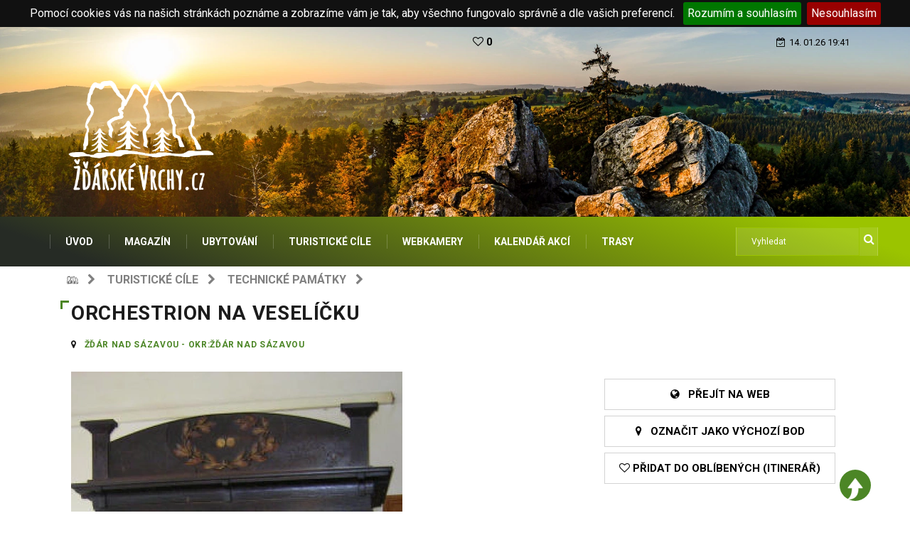

--- FILE ---
content_type: text/html; charset=UTF-8
request_url: https://www.zdarskevrchy.cz/cz/turisticke-cile/98-orchestrion-na-veselicku
body_size: 12504
content:
<!DOCTYPE html>
<HTML lang="cs">
<head>
    <meta http-equiv="content-type" content="text/html; charset=utf-8">
    <meta name="viewport" content="width=device-width, initial-scale=1.0">
    <meta name="robots" content="index, follow" />
    <meta name="keywords" content="Žďár nad Sázavou,Orchestrion na Veselíčku,Technické památky" />
    <meta name="description" content="Orchestrion na Vesel&iacute;čku je velkou raritou. Jedn&aacute; se o funkčn&iacute; star&yacute; orchestrion, kter&yacute; najdete v&nbsp;m&iacute;stn&iacute; hospodě. Jde o uměleck&yacute; kousek, kter&yacute; byl vyroben kolem roku 1850 ve V&iacute;" />
    <meta name="author" content="MUPS.cz" />
    <meta name="revisit-after" content="1 days" />
    <title>

                    Orchestrion na Veselíčku - Technické památky - Žďárské Vrchy.cz            </title>

    <link rel="apple-touch-icon" sizes="57x57" href="/public/frontend/images/favicon/apple-icon-57x57.png">
    <link rel="apple-touch-icon" sizes="60x60" href="/public/frontend/images/favicon/apple-icon-60x60.png">
    <link rel="apple-touch-icon" sizes="72x72" href="/public/frontend/images/favicon/apple-icon-72x72.png">
    <link rel="apple-touch-icon" sizes="76x76" href="/public/frontend/images/favicon/apple-icon-76x76.png">
    <link rel="apple-touch-icon" sizes="114x114" href="/public/frontend/images/favicon/apple-icon-114x114.png">
    <link rel="apple-touch-icon" sizes="120x120" href="/public/frontend/images/favicon/apple-icon-120x120.png">
    <link rel="apple-touch-icon" sizes="144x144" href="/public/frontend/images/favicon/apple-icon-144x144.png">
    <link rel="apple-touch-icon" sizes="152x152" href="/public/frontend/images/favicon/apple-icon-152x152.png">
    <link rel="apple-touch-icon" sizes="180x180" href="/public/frontend/images/favicon/apple-icon-180x180.png">
    <link rel="icon" type="image/png" sizes="192x192"  href="/public/frontend/images/favicon/android-icon-192x192.png">
    <link rel="icon" type="image/png" sizes="32x32" href="/public/frontend/images/favicon/favicon-32x32.png">
    <link rel="icon" type="image/png" sizes="96x96" href="/public/frontend/images/favicon/favicon-96x96.png">
    <link rel="icon" type="image/png" sizes="16x16" href="/public/frontend/images/favicon/favicon-16x16.png">
    <link rel="manifest" href="/public/frontend/images/favicon/manifest.json">

    <link rel="stylesheet" href="/public/frontend/cookie/jquery.cookieBar.min.css">

    <meta name="msapplication-TileColor" content="#ffffff">
    <meta name="msapplication-TileImage" content="/public/frontend/images/favicon/ms-icon-144x144.png">
    <meta name="theme-color" content="#ffffff">

                        <meta property="og:image"   content="https://www.zdarskevrchy.cz/public/frontend/data/turisticky_cil/98/1626166043orchestrion-veselicko.jpg" />
            
    <!-- Metatag pro RSS magazín-->
    <link rel="alternate" type="application/rss+xml" href="/RSS">

    <!-- CSS
================================================== -->

    <!-- Bootstrap -->
    <link rel="stylesheet" href="/public/frontend/css/bootstrap.min.css">

    <!-- IconFont <link rel="stylesheet" href="/public/frontend/css/iconfonts.css">-->

    <!-- FontAwesome -->
    <link rel="stylesheet" href="/public/frontend/css/font-awesome.min.css">

    <!-- Owl Carousel -->
    <link rel="stylesheet" href="/public/frontend/css/owl.carousel.min.css">
    <link rel="stylesheet" href="/public/frontend/css/owl.theme.default.min.css">

    <!--
     <link rel="stylesheet" href="/public/frontend/css/magnific-popup.css">
     <link rel="stylesheet" href="/public/frontend/css/animate.css">  -->

    <!-- Template styles-->
    <link rel="stylesheet" href="https://fonts.googleapis.com/css?family=Roboto:100,300,400,600,700&display=swap">
    <link rel="stylesheet" href="https://fonts.googleapis.com/css?family=Open+Sans:300,400,600,700">
    <link rel="stylesheet" href="/public/frontend/css/newStyle.css?v=1.9">
    <link rel="stylesheet" href="/public/frontend/css/print.css?v=1.1" media="print">

    <!-- Responsive styles
    <link rel="stylesheet" href="/public/frontend/css/responsive.css">-->

    <!--<link rel="stylesheet" href="/public/frontend/css/colorbox.css"> -->

    <!-- HTML5 shim, for IE6-8 support of HTML5 elements. All other JS at the end of file. -->
    <!--[if lt IE 9]>

    <script src="/public/frontend/js/html5shiv.js"></script>
    <script src="/public/frontend/js/respond.min.js"></script>
    <![endif]-->

    <!-- Icon fonts -->
    <link href="/public/frontend/css/font-awesome.min.css" rel="stylesheet">

    <!-- FB plugin for share botton-->
    <div id="fb-root"></div>
    <script async defer crossorigin="anonymous" src="https://connect.facebook.net/cs_CZ/sdk.js#xfbml=1&version=v13.0" nonce="XuO3BITM"></script>



    <!-- Levé menu
    <link href="/public/frontend/css/widgetMenu.css" rel="stylesheet"> -->

    <!--Pokud používám slider galerii přidám jejíé styl -->
    <link href="/public/frontend/css/lightslider.css" rel="stylesheet">

    <!--Galerie -->
    <link href="https://cdnjs.cloudflare.com/ajax/libs/lightgallery/1.10.0/css/lightgallery.css" rel="stylesheet">

    <!--Open weather icon -->
    <link rel="stylesheet" href="/public/frontend/css/open-weather-icons.css">

    <!-- GA -->
    <!-- Global site tag (gtag.js) - Google Analytics --><script async src="https://www.googletagmanager.com/gtag/js?id=G-GD8ZN9MXVR"></script><script>
  window.dataLayer = window.dataLayer || [];
  function gtag(){dataLayer.push(arguments);}
  gtag('js', new Date());

  gtag('config', 'G-GD8ZN9MXVR');
</script>
    <!-- Tlačítko od seznamu -->
    <script src='https://pocitadlolibise.seznam.cz/pocitadlolibise.js' async defer></script>

    <script src="https://d.seznam.cz/recass/js/sznrecommend-measure.min.js" data-webid="753"></script>
    
    <script async src="https://pagead2.googlesyndication.com/pagead/js/adsbygoogle.js?client=ca-pub-8730050221781326"
     crossorigin="anonymous"></script>

</head>

<body>

    <!-- Header start -->
    <header id="header" class="header">
        <div class="trending-bar trending-light d-md-block">
            <div class="container">
                <div class="row justify-content-between">
                    <div class="col-6 text-center text-md-left">

                        <style>
                            #google_translate_element select {
                                background: transparent;
                            }

                            #google_translate_element span {
                                max-height: 5px;
                            }
                        </style>

                        <div id="google_translate_element"></div>
                        <script>
                            function googleTranslateElementInit() {
                                new google.translate.TranslateElement(
                                    {pageLanguage: 'cs'},
                                    'google_translate_element'
                                );
                            }
                        </script>
                        <script src="https://translate.google.com/translate_a/element.js?cb=googleTranslateElementInit"></script>

                    </div><!-- Col end -->
                    <div class="col-3">
                        <div>
                            <a href="/cz/moje-oblibene" class="btn-outline btn-outline-danger  btn-green-xs" style="border: none;">
                                <i class="fa fa-heart-o"></i> 0                                <span id="wishlist_link"></span>
                            </a>
                        </div>
                    </div>
                    <div class="col-3 text-md-right text-center">
                        <div class="ts-date">
                            <i class="fa fa-calendar-check-o"></i>14. 01.26 19:41                        </div>
                    </div><!-- Col end -->
                </div><!--/ Row end -->
            </div><!--/ Container end -->
        </div><!--/ Trending end -->

        <div class="container">
            <div class="row align-items-center justify-content-between">
                <!--Logo mimo mobil -->
                <div class="col-md-12 d-none d-sm-block">
                    <div class="logo center-block">
                        <a href="/">
                            <img src="/public/frontend/images/logo/Logo_Zdarske_Vrchy_white-01.webp" alt="Žďárské Vrchy.cz" height="220">
                        </a>
                    </div>
                </div><!-- logo col end -->

                <!--Logo na mobilu -->
                <div class="col-md-12 d-block d-sm-none">
                    <div class="logo center-block">
                        <a href="/">
                            <img src="/public/frontend/images/Logo_Zdarske_Vrchy_horizont_white-01.png" alt="Žďárské Vrchy.cz" height="80">
                        </a>
                    </div>
                </div><!-- logo col end -->

            </div><!-- Row end -->
        </div><!-- Logo and banner area end -->
    </header><!--/ Header end -->

    <div class="main-nav clearfix is-ts-sticky">
        <div class="container">
            <div class="row justify-content-between">
                <nav class="navbar navbar-expand-lg col-lg-10">
                    <div class="site-nav-inner float-left">
                        <button class="navbar-toggler" type="button" data-toggle="collapse" data-target="#navbarSupportedContent" aria-controls="navbarSupportedContent" aria-expanded="true" aria-label="Toggle navigation">
                            <span class="fa fa-bars"></span> MENU
                        </button>
                        <!-- End of Navbar toggler -->
                        <div id="navbarSupportedContent" class="collapse navbar-collapse navbar-responsive-collapse">

                            <!-- Cached kopie menu, generováno 19:34 -->
<!-- Start topmenu-->

	<ul class="nav navbar-nav"> 

		<li class="nav-item dropdown"> 
			<a href="/cz/uvod" target="_self">ÚVOD</a>
		</li>
		<li class="nav-item dropdown"> 
			<a href="/cz/magazin" target="_self">MAGAZÍN</a>
		</li>
		<li class="nav-item dropdown"> 
			<a href="/cz/ubytovani" target="_self">UBYTOVÁNÍ</a>
		</li>
		<li class="nav-item dropdown"> 
			<a href="/cz/turisticke-cile" target="_self">TURISTICKÉ CÍLE</a>
		</li>
		<li class="nav-item dropdown"> 
			<a href="/cz/webkamery" target="_self">WEBKAMERY</a>
		</li>
		<li class="nav-item dropdown"> 
			<a href="/cz/kalendar-akci" target="_self">KALENDÁŘ AKCÍ</a>
		</li>
		<li class="nav-item dropdown"> 
			<a href="/cz/trasy" target="_self">TRASY</a>
		</li>
	</ul><!-- End topmenu-->

                        </div><!--/ Collapse end -->

                    </div><!-- Site Navbar inner end -->
                </nav><!--/ Navigation end -->

                <div class="col-lg-2 text-right nav-social-wrap">

                    <div class="nav-search">
                        <form class="ts-search-group" method="get" action="/cz/hledat">
                            <div class="input-group">
                                <input type="search" class="form-control" name="q" placeholder="Vyhledat" value="">
                                <button>
                                    <i class="fa fa-search"></i>
                                </button>
                            </div>
                        </form>
                    </div><!-- Search end -->

                </div>
            </div><!--/ Row end -->
        </div><!--/ Container end -->
    </div><!-- Menu wrapper end -->


<!---Vložení Mapy.cz -->
<script type="text/javascript" src="https://api.mapy.cz/loader.js"></script>
<script type="text/javascript">Loader.load();</script>

<section class="main-content category-layout-2 pt-0">

    <div class="container">
        <div class="row ts-gutter-30">
            <div class="col-lg-8">
                <div class="row">
                    <div class="col-12 mb-10">
                                                    <nav aria-label="breadcrumb">
                                <ol class="breadcrumb"  style="padding-bottom: 3px; padding-top: 3px;">
                                    <li>
                                        <a href="/"><img src="/public/frontend/images/favicon/favicon-16x16.png" alt="Ikona Žďárské Vrchy" title="Žďárské vrchy.cz"></a>
                                        <i class="fa fa-chevron-right"></i> &nbsp;
                                    </li>
                                                                                                                        <li>
                                                <a href="/cz/turisticke-cile">Turistické cíle</a>
                                                <i class="fa fa-chevron-right"></i> &nbsp;
                                            </li>
                                            <li>
                                                <a href="technicke-pamatky/">Technické památky</a>
                                                <i class="fa fa-chevron-right"></i> &nbsp;
                                            </li>
                                                                                                                    
                                                                                                            </ol>
                            </nav>
                                            </div><!-- col end -->


                </div><!-- row end -->
            </div>
        </div>
    </div>

    <div class="container">
        <div class="row">
            <div class="col-md-8">
                <h2 class="block-title">
                    <span class="title-angle-shap">
                        <li><a href="/"> <h2 itemprop="name">Orchestrion na Veselíčku</h2></a></li>
                                                                                                    <li><h3><span style="font-size: 12px;">
                                                    <i class="fa fa-map-marker"></i>
                                            &nbsp;         <a href="/cz/mesta-a-obce/595209-zdar-nad-sazavou---okr-zdar-nad-sazavou">Žďár nad Sázavou - okr:Žďár nad Sázavou</span></a>
                                                    </h3>
                                                </li>
                                                                        
                    </span>
                </h2>

            </div>
            <div class="col-md-4">

                <ul class="ubytovani-karta-list" style="margin-bottom: 0px">

                    <li class="ts-share mx-auto">
                        <div class="fb-share-button" data-href="#" data-layout="button_count" data-size="large">
                            <a target="_blank" href="https://www.facebook.com/sharer/sharer.php?u=%23&amp;src=sdkpreparse" class="fb-xfbml-parse-ignore">Sdílet</a>
                        </div>
                    </li>
                </ul>
            </div>

        </div>



        <div class="row">

            <div class="col-md-8">
                    <div class="galerie" style="max-width: 700px;margin: 0 auto;">
        <div class="clearfix" style="max-width:474px;"></div>
                                <a href="#" class="imageSingle">
                                    <img  src="https://www.zdarskevrchy.cz/public/frontend/data/turisticky_cil/98/thumb/1626166043orchestrion-veselicko_466x700_-turisticky_cil-98-1626166043orchestrion-veselicko.webp"
                          data-src="https://www.zdarskevrchy.cz/public/frontend/data/turisticky_cil/98/1626166043orchestrion-veselicko.jpg"
                          data-sub-html="Orchestrion na Veselíčku<br>Autor / Zdroj: zdarns.cz"
                          alt="Orchestrion na Veselíčku - 439 x 450"
                          class="img-fluid" />
                    <span class="font-italic"> <br> Autor / Zdroj: zdarns.cz</span>
                    
            </a>
            </div>
                <div class="single-post">
                    <p class="mt-3 tc-text">
                        <span style="font-size:11pt"><span style="line-height:normal"><span style="font-family:&quot;Calibri&quot;,&quot;sans-serif&quot;">Orchestrion na Vesel&iacute;čku je velkou raritou. Jedn&aacute; se o funkčn&iacute; star&yacute; orchestrion, kter&yacute; najdete v&nbsp;m&iacute;stn&iacute; hospodě. Jde o uměleck&yacute; kousek, kter&yacute; byl vyroben kolem roku 1850 ve V&iacute;dni. Zm&iacute;něnou hospodu pak najdete př&iacute;mo naproti vlakov&eacute; zast&aacute;vce na trati ze <a href="https://zdarskevrchy.cz/cz/mesta-a-obce/595209-zdar-nad-sazavou" style="color:#0563c1; text-decoration:underline"><b>Žď&aacute;ru nad S&aacute;zavou</b></a> do <a href="https://zdarskevrchy.cz/cz/mesta-a-obce/596230-nove-mesto-na-morave" style="color:#0563c1; text-decoration:underline"><b>Nov&eacute;ho města na Moravě</b></a>. Orchestri&oacute;n um&iacute; zahr&aacute;t 8 p&iacute;sniček. Chcete-li si je poslechnout, nezapomeňte, že je zde v&nbsp;ponděl&iacute; zavřeno. Nav&scaron;t&iacute;vit jej pak můžete po-ne od 16 hodin.</span></span></span>                    </p>

                    
                    
                    


                    <div class="post-footer">
                                            </div>

                    <script async src="https://pagead2.googlesyndication.com/pagead/js/adsbygoogle.js?client=ca-pub-8730050221781326"
                            crossorigin="anonymous"></script>
                    <!-- ZdarskeVrchy.cz - detail stránky -->
                    <ins class="adsbygoogle"
                         style="display:block"
                         data-ad-client="ca-pub-8730050221781326"
                         data-ad-slot="5458444301"
                         data-ad-format="auto"
                         data-full-width-responsive="true"></ins>
                    <script>
                        (adsbygoogle = window.adsbygoogle || []).push({});
                    </script>

                    
                    <div class="turisticky-cil-popis">
                        <ul class="nav nav-tabs ubytovani-nav-tabs" id="myTab" role="tablist">
                            <li class="nav-item">
                                <a class="nav-link ubytovani-zalozka-nadpis active" id="mapa-tab" data-toggle="tab" href="#mapa" role="tab" aria-controls="mapa" aria-selected="false">
                                                                            <i class="fa fa-map"></i>&nbsp; Mapa
                                    
                                </a>
                            </li>
                                                                                        
                            
                            


                            
                                                            <li class="nav-item">
                                    <a class="nav-link ubytovani-zalozka-nadpis" id="zalTrasy-tab" data-toggle="tab" href="#zalTrasy" role="tab" aria-controls="zalTrasyTrasy" aria-selected="true">Trasy (1)</a>
                                </li>
                            
                            

                        </ul>
                        <div class="tab-content" id="myTabContent">
                            <div class="tab-pane fade show active" id="mapa" role="tabpanel" aria-labelledby="mapa-tab">
                                <!---Adresa a GPS -->
                                <div class="row">
                                    
                                                                            <div class="col-md-6">
                                            <div class="row">
                                                <div class="col-md-3">
                                                    <img class="img-fluid gps-icon pull-right" src="/public/frontend/images/smartphone.png" alt="GPS souřadnice Orchestrion na Veselíčku">
                                                </div>
                                                <div class="col-md-9">
                                                    <div class="gps-souradnice">GPS Souřadnice</div>
                                                    <a href="https://google.com/maps/place/49.5558090,16.0035305 " class="gps-souradnice-ne" target="_blank">N 49.5558090, E 16.0035305</a>
                                                </div>
                                            </div>
                                        </div>
                                    
                                                                            <div class="col-md-6">

                                            <div class="row">

                                                <div class="col-md-3">
                                                    <img class="img-fluid gps-icon pull-right" src="/public/frontend/images/mountain_2.png" alt="Nadmořská výška Orchestrion na Veselíčku">
                                                </div>
                                                <div class="col-md-9">
                                                    <div class="adresa">Nadmořská výška</div>
                                                    629 m.n.m
                                                </div>

                                            </div>

                                        </div>
                                                                    </div>


                                <div id="m" style="height:380px;"></div>
                                                                                                    <script>
                                        var center = SMap.Coords.fromWGS84(16.0035305, 49.5558090);
                                        var m = new SMap(JAK.gel("m"), center, 13);
                                        m.addDefaultLayer(SMap.DEF_TURIST).enable();
                                        m.addDefaultLayer(SMap.DEF_RELIEF).enable();
                                        m.addDefaultControls();

                                        var layer = new SMap.Layer.Marker();
                                        m.addLayer(layer);
                                        layer.enable();

                                        var options = {};
                                        var marker = new SMap.Marker(center, "myMarker", options);
                                        layer.addMarker(marker);
                                    </script>
                                                            </div>
                                                                                        
                                                        
                                                                                        <div class="tab-pane kalendar-souvisejici" id="zalTrasy" role="tabpanel" aria-labelledby="zalTrasy-tab">
                                    <div class="list-post-block">
                                        <ul class="list-post">
                                                                                            <li>
                                                    <div class="post-block-style media">

                                                        
                                                        <div class="post-thumb">
                                                            <a href="/cz/trasy/22-do-knezevsi">
                                                                <img class="img-fluid" src="https://www.zdarskevrchy.cz/public/frontend/data/trasa/22/thumb/1638911344knezeves_300x200_-trasa-22-1638911344knezeves-.webp" alt="Do Kněževsi">
                                                            </a>
                                                        </div>

                                                        <div class="post-content media-body">
                                                            <h2 class="post-title">
                                                                <a href="/cz/trasy/22-do-knezevsi">Do Kněževsi - <span>45,10 km</span></a>
                                                            </h2>
                                                            <span class="font-italic">Cyklotrasy</span> <br>




                                                            <?php// print_r($row,1);?>
                                                        </div><!-- Post content end -->
                                                    </div><!-- Post block style end -->
                                                </li><!-- Li 1 end -->
                                                                                    </ul><!-- List post end -->
                                    </div>
                                </div>
                                                                                </div>

                    </div>



                </div>

                
            </div>

            <div class="col-md-4">

                                    <div class="block-akce mt-0">

                        <ul class="akce-buttons">

                            
                                                                                                                    <li class="ts-button ts-button-web" style="padding-top: 10px">
                                    <a href="http://www.orchestrionveselicko.cz/soubory/fotogalerie/Orchestrion.htm" target="_blank" class="btn-outline btn-outline-success btn-green-xs" >
                                        <i class="fa fa-globe"></i>&nbsp;&nbsp;&nbsp;Přejít na web
                                    </a>
                                </li>
                            



                            
                                <li class="ts-button ts-button-web mt-2">
                                    <a href="#"
                                       type="button"
                                       data-toggle="modal" data-target="#vychoziBodModal"
                                       class="btn-outline btn-outline-secondary  btn-green-xs vychoziBod"
                                       data-lat="49.5558090"
                                       data-lon="16.0035305"
                                       data-nazev ="Orchestrion na Veselíčku"
                                       data-img ="/turisticky_cil/98/1626166043orchestrion-veselicko.jpg"
                                       data-url ="/cz/turisticke-cile/98-orchestrion-na-veselicku">
                                        <i class="fa fa-map-marker"></i>&nbsp;&nbsp;&nbsp;Označit jako výchozí bod
                                    </a>
                                </li>
                            
                            
                                <li class="ts-button ts-button-web mt-2">
                                    <a class="btn-outline btn-outline-danger  btn-green-xs oblibeneDetail"
                                       data-model ="TuristickyCil"
                                       data-idmodel ="98"
                                       data-nazev ="Orchestrion na Veselíčku"
                                       data-url ="/cz/turisticke-cile/98-orchestrion-na-veselicku"
                                       data-imgurl ="/turisticky_cil/98/1626166043orchestrion-veselicko.jpg"
                                       data-lat ="49.5558090"
                                       data-lon ="16.0035305"
                                       data-obec ="595209"
                                       href="#"> <i class="fa fa-heart-o"></i> Přidat do oblíbených (itinerář)</a>
                                </li>

                            
                            
                        </ul>

                    </div>
                

                <div class="sidebar-widget featured-tab post-tab mt-5">
                    <ul class="nav nav-tabs">
                        <li class="nav-item">
                            <a class="nav-link animated active fadeIn" href="#tab_firmy" data-toggle="tab">
                                <span class="tab-head">
                                    <span class="tab-text-title">Firmy v okolí</span>
                                </span>
                            </a>
                        </li>
                    </ul>
                    <div class="gap-50 d-none d-md-block"></div>
                    <div class="row">
                        <div class="col-12">
                            <div class="tab-content">
                                <div class="tab-pane active animated fadeInRight" id="tab_firmy">
                                    <div class="list-post-block">
                                        <!-- Souřadnice si už z parametru vytáhnu sám -->
                                        <ul class="list-post">
        <li><!-- Začátek výpisu cíle -->

        <div class="post-block-style media">
            <div class="post-thumb">

                                
                <a href="/cz/ubytovani/46-chata-grejdy-zdar-nad-sazavou">
                    <img class="img-fluid" src="https://www.zdarskevrchy.cz/public/frontend/data/firma/46/thumb/hotelycz_kzxxim460_100x100_-firma-46-hotelycz_kzxxim460-.webp" alt="Chata Grejdy Žďár nad Sázavou&nbsp;">
                </a>
            </div><!-- Post thumb end -->

            <div class="post-content media-body">
                <div class="grid-category">
                                             <a class="post-cat tech-color" href="#">Chaty a chalupy</a>
                                    </div>
                <h2 class="post-title">
                    <a href="/cz/ubytovani/46-chata-grejdy-zdar-nad-sazavou">Chata Grejdy Žďár nad Sázavou&nbsp;</a>
                </h2>
                <div class="post-meta mb-7">
                    <span class="post-date">2827 m</span>
                </div>
            </div>
        </div>
    </li><!-- Konec výpisu cíle -->
        <li><!-- Začátek výpisu cíle -->

        <div class="post-block-style media">
            <div class="post-thumb">

                                
                <a href="/cz/ubytovani/19-chata-na-cihelne">
                    <img class="img-fluid" src="https://www.zdarskevrchy.cz/public/frontend/data/firma/19/thumb/chatacz_nookgx190_100x100_-firma-19-chatacz_nookgx190-.webp" alt="Chata Na Cihelně">
                </a>
            </div><!-- Post thumb end -->

            <div class="post-content media-body">
                <div class="grid-category">
                                             <a class="post-cat tech-color" href="#">Chalupy</a>
                                    </div>
                <h2 class="post-title">
                    <a href="/cz/ubytovani/19-chata-na-cihelne">Chata Na Cihelně</a>
                </h2>
                <div class="post-meta mb-7">
                    <span class="post-date">4208 m</span>
                </div>
            </div>
        </div>
    </li><!-- Konec výpisu cíle -->
        <li><!-- Začátek výpisu cíle -->

        <div class="post-block-style media">
            <div class="post-thumb">

                                
                <a href="/cz/ubytovani/32-hotel-ski-nove-mesto-na-morave">
                    <img class="img-fluid" src="https://www.zdarskevrchy.cz/public/frontend/data/firma/32/thumb/hotelycz_jq6zrt320_100x100_-firma-32-hotelycz_jq6zrt320-.webp" alt="Hotel Ski Nové Město na Moravě&nbsp;">
                </a>
            </div><!-- Post thumb end -->

            <div class="post-content media-body">
                <div class="grid-category">
                                             <a class="post-cat tech-color" href="#">Hotely</a>
                                    </div>
                <h2 class="post-title">
                    <a href="/cz/ubytovani/32-hotel-ski-nove-mesto-na-morave">Hotel Ski Nové Město na Moravě&nbsp;</a>
                </h2>
                <div class="post-meta mb-7">
                    <span class="post-date">4310 m</span>
                </div>
            </div>
        </div>
    </li><!-- Konec výpisu cíle -->
    
    <li><!-- Začátek výpisu cíle -->

        <div class="post-block-style media">
            <div class="post-thumb">

                
                <a href="/cz/reklama-a-inzerce">
                    <img class="img-fluid" src="/public/frontend/images/registration_small.png" alt="Reklama a inzerce">
                </a>
            </div><!-- Post thumb end -->

            <div class="post-content media-body">
                <div class="grid-category">
                        <a class="post-cat tech-color" href="/cz/reklama-a-inzerce">Reklama</a>
                </div>
                <h2 class="post-title">
                    <a href="/cz/reklama-a-inzerce">Zde může být vaše reklama</a>
                </h2>
                <div class="post-meta mb-7">
                    <span class="post-date">Vzálenost k vaší firmě</span>
                </div>
            </div>
        </div>
    </li><!-- Konec výpisu cíle -->
</ul>

<script async src="https://pagead2.googlesyndication.com/pagead/js/adsbygoogle.js?client=ca-pub-8730050221781326"
        crossorigin="anonymous"></script>
<!-- ZdarskeVrchy - pravy pruh -->
<ins class="adsbygoogle"
     style="display:block"
     data-ad-client="ca-pub-8730050221781326"
     data-ad-slot="6204342899"
     data-ad-format="auto"
     data-full-width-responsive="true"></ins>
<script>
    (adsbygoogle = window.adsbygoogle || []).push({});
</script>


                                    </div>
                                </div>
                            </div><!-- tab content -->
                        </div>
                    </div>
                </div>
                <h2 class="block-title" style="padding-top: 0px;margin-bottom: 0px">
                    <a href="cz/turisticke-cile">
                        <span class="title-angle-shap">Předpověd počasí</span>
                    </a>
                </h2>
                <table class="table-bordered table-striped" style="width: 94%">
    <thead>
    <tr>
        <th></th>
        <th class="text-center" style="font-size: 10px;">Dopoledne</th>
        <th class="text-center" style="font-size: 10px;">Odpoledne</th>
        <th class="text-center" style="font-size: 10px;">Večer</th>
    </tr>
    </thead>
    <tbody>
        <tr>
        <td class="text-center"><strong>Dnes <br>středa</strong></td>
        <td class="text-center">
                        <i class="owi owi-04d" title="" style="color: var(--main-color); font-size: 1.3em; margin-top: 2px;"></i>
            <div style="margin-top: -12px; font-size: 0.9em">1 °C</div>
                    </td>
        <td class="text-center">
                        <i class="owi owi-04n" title="" style="color: var(--main-color); font-size: 1.3em; margin-top: 2px;"></i>
            <div style="margin-top: -10px; font-size:  0.9em">2 °C</div>
                    </td>
        <td class="text-center">
                            <i class="owi owi-04n" title="" style="color: var(--main-color); font-size: 1.3em; margin-top: 2px;"></i>
                <div style="margin-top: -10px; font-size:  0.9em">2 °C</div>
                    </td>
    </tr>
        <tr>
        <td class="text-center"><strong>Zítra <br>čtvrtek</strong></td>
        <td class="text-center">
                        <i class="owi owi-04d" title="" style="color: var(--main-color); font-size: 1.3em; margin-top: 2px;"></i>
            <div style="margin-top: -12px; font-size: 0.9em">1 °C</div>
                    </td>
        <td class="text-center">
                        <i class="owi owi-04n" title="" style="color: var(--main-color); font-size: 1.3em; margin-top: 2px;"></i>
            <div style="margin-top: -10px; font-size:  0.9em">1 °C</div>
                    </td>
        <td class="text-center">
                            <i class="owi owi-04n" title="" style="color: var(--main-color); font-size: 1.3em; margin-top: 2px;"></i>
                <div style="margin-top: -10px; font-size:  0.9em">1 °C</div>
                    </td>
    </tr>
        <tr>
        <td class="text-center"><strong>Pozítří <br>pátek</strong></td>
        <td class="text-center">
                        <i class="owi owi-04d" title="" style="color: var(--main-color); font-size: 1.3em; margin-top: 2px;"></i>
            <div style="margin-top: -12px; font-size: 0.9em">1 °C</div>
                    </td>
        <td class="text-center">
                        <i class="owi owi-04n" title="" style="color: var(--main-color); font-size: 1.3em; margin-top: 2px;"></i>
            <div style="margin-top: -10px; font-size:  0.9em">1 °C</div>
                    </td>
        <td class="text-center">
                            <i class="owi owi-04n" title="" style="color: var(--main-color); font-size: 1.3em; margin-top: 2px;"></i>
                <div style="margin-top: -10px; font-size:  0.9em">1 °C</div>
                    </td>
    </tr>
        </tbody>
</table>




                <hr>
                <div class="sidebar-widget featured-tab post-tab mt-20">
                    <ul class="nav nav-tabs">
                        <li class="nav-item">
                            <a class="nav-link animated active fadeIn" href="#tab_cile" data-toggle="tab">
                                <span class="tab-head">
                                    <span class="tab-text-title">Cíle v okolí</span>
                                </span>
                            </a>
                        </li>
                                                    <li class="nav-item">
                                <a class="nav-link animated fadeIn" href="#tab_obec" data-toggle="tab">
                                <span class="tab-head">
                                    <span class="tab-text-title">O Žďáru n.Sáz</span>
                                </span>
                                </a>
                            </li>
                                            </ul>
                    <div class="gap-50 d-none d-md-block"></div>
                    <div class="row">
                        <div class="col-12">
                            <div class="tab-content">
                                <div class="tab-pane active animated fadeInRight" id="tab_cile">
                                    <div class="list-post-block">
                                        <!-- Souřadnice si už z parametru vytáhnu sám -->
                                        
<ul class="list-post">
                        <li><!-- Začátek výpisu cíle -->

                <div class="post-block-style media">
                    <div class="post-thumb">

                        
                        <a href="/cz/turisticke-cile/191-strom-zivota">
                            <img class="img-fluid" src="https://www.zdarskevrchy.cz/public/frontend/data/turisticky_cil/191/thumb/1639599475strom_zivota_100x100_-turisticky_cil-191-1639599475strom_zivota-.webp" alt="Strom života">
                        </a>
                    </div><!-- Post thumb end -->

                    <div class="post-content media-body">
                        <div class="grid-category">
                                                             <a class="post-cat tech-color" href="/cz/turisticke-cile/rozhledny-a-vyhlidky/">Rozhledny a vyhlídky</a>
                                                             <a class="post-cat tech-color" href="/cz/turisticke-cile/sochy-a-plastiky/">Sochy a plastiky</a>
                                                             <a class="post-cat tech-color" href="/cz/turisticke-cile/pamatne-stromy-aleje/">Památné stromy a aleje</a>
                                                    </div>
                        <h2 class="post-title">
                            <a href="/cz/turisticke-cile/191-strom-zivota">Strom života</a>
                        </h2>
                        <div class="post-meta mb-7">
                            <span class="post-date">2266 m</span>
                        </div>
                    </div>
                </div>
            </li><!-- Konec výpisu cíle -->
                                <li><!-- Začátek výpisu cíle -->

                <div class="post-block-style media">
                    <div class="post-thumb">

                        
                        <a href="/cz/turisticke-cile/361-sablikova-rychta">
                            <img class="img-fluid" src="https://www.zdarskevrchy.cz/public/frontend/data/turisticky_cil/361/thumb/1647284572sablikovarychta_100x100_-turisticky_cil-361-1647284572sablikovarychta-.webp" alt="Sáblíkova rychta">
                        </a>
                    </div><!-- Post thumb end -->

                    <div class="post-content media-body">
                        <div class="grid-category">
                                                             <a class="post-cat tech-color" href="/cz/turisticke-cile/historicke-domy/">Historické domy</a>
                                                    </div>
                        <h2 class="post-title">
                            <a href="/cz/turisticke-cile/361-sablikova-rychta">Sáblíkova rychta</a>
                        </h2>
                        <div class="post-meta mb-7">
                            <span class="post-date">2315 m</span>
                        </div>
                    </div>
                </div>
            </li><!-- Konec výpisu cíle -->
                                <li><!-- Začátek výpisu cíle -->

                <div class="post-block-style media">
                    <div class="post-thumb">

                        
                        <a href="/cz/turisticke-cile/76-harusuv-kopec">
                            <img class="img-fluid" src="https://www.zdarskevrchy.cz/public/frontend/data/turisticky_cil/76/thumb/1628834307harusak_100x100_-turisticky_cil-76-1628834307harusak-.webp" alt="Harusův kopec">
                        </a>
                    </div><!-- Post thumb end -->

                    <div class="post-content media-body">
                        <div class="grid-category">
                                                             <a class="post-cat tech-color" href="/cz/turisticke-cile/kopce--skaly--vrchy/">Kopce, skály, vrchy</a>
                                                    </div>
                        <h2 class="post-title">
                            <a href="/cz/turisticke-cile/76-harusuv-kopec">Harusův kopec</a>
                        </h2>
                        <div class="post-meta mb-7">
                            <span class="post-date">3405 m</span>
                        </div>
                    </div>
                </div>
            </li><!-- Konec výpisu cíle -->
                                <li><!-- Začátek výpisu cíle -->

                <div class="post-block-style media">
                    <div class="post-thumb">

                        
                        <a href="/cz/turisticke-cile/181-ski-areal-harusak">
                            <img class="img-fluid" src="https://www.zdarskevrchy.cz/public/frontend/data/turisticky_cil/181/thumb/1628834728pc310209[1]_100x100_-turisticky_cil-181-1628834728pc310209[1]-.webp" alt="Ski areál Harusák">
                        </a>
                    </div><!-- Post thumb end -->

                    <div class="post-content media-body">
                        <div class="grid-category">
                                                             <a class="post-cat tech-color" href="/cz/turisticke-cile/sjezdovky-ski-arealy/">Sjezdovky a ski areály</a>
                                                    </div>
                        <h2 class="post-title">
                            <a href="/cz/turisticke-cile/181-ski-areal-harusak">Ski areál Harusák</a>
                        </h2>
                        <div class="post-meta mb-7">
                            <span class="post-date">3679 m</span>
                        </div>
                    </div>
                </div>
            </li><!-- Konec výpisu cíle -->
                                <li><!-- Začátek výpisu cíle -->

                <div class="post-block-style media">
                    <div class="post-thumb">

                        
                        <a href="/cz/turisticke-cile/390-zoo-koutek-nmnm">
                            <img class="img-fluid" src="https://www.zdarskevrchy.cz/public/frontend/data/turisticky_cil/390/thumb/1653845845img_20220521_171350_100x100_-turisticky_cil-390-1653845845img_20220521_171350-.webp" alt="Zoo koutek NMNM">
                        </a>
                    </div><!-- Post thumb end -->

                    <div class="post-content media-body">
                        <div class="grid-category">
                                                             <a class="post-cat tech-color" href="/cz/turisticke-cile/zoo-a-minizoo/">Zoo a minizoo</a>
                                                    </div>
                        <h2 class="post-title">
                            <a href="/cz/turisticke-cile/390-zoo-koutek-nmnm">Zoo koutek NMNM</a>
                        </h2>
                        <div class="post-meta mb-7">
                            <span class="post-date">4218 m</span>
                        </div>
                    </div>
                </div>
            </li><!-- Konec výpisu cíle -->
            </ul>

<script async src="https://pagead2.googlesyndication.com/pagead/js/adsbygoogle.js?client=ca-pub-8730050221781326"
        crossorigin="anonymous"></script>
<!-- ZdarskeVrchy - pravy pruh -->
<ins class="adsbygoogle"
     style="display:block"
     data-ad-client="ca-pub-8730050221781326"
     data-ad-slot="6204342899"
     data-ad-format="auto"
     data-full-width-responsive="true"></ins>
<script>
    (adsbygoogle = window.adsbygoogle || []).push({});
</script>
                                    </div>
                                </div>
                                <div class="tab-pane animated fadeInRight" id="tab_obec">
                                    <div class="list-post-block">
                                        <div class="row">
                                            <div class="col-md-3">
                                                                                                    <img src="https://www.zdarskevrchy.cz/public/frontend/data/lau_obec/595209/vlajka9lMUwJ595209" alt="Znak Žďáru nad Sázavou"  style="max-width:100%;max-height: 100px; ">
                                                                                            </div>
                                            <div class="col-md-9">
                                                Město  <strong>Žďár nad Sázavou</strong> leží v okrese Žďár nad Sázavou v nadmořské výšce <strong>580 n.m.</strong>  a má <strong>20934</strong>  obyvatel.                                            </div>
                                        </div>
                                        <div class="row">
                                            <div class="col-md-12 text-center">
                                                <a href="/cz/mesta-a-obce/595209-zdar-nad-sazavou" target="_blank" class="btn-outline btn-outline-success btn-green-xs">
                                                    Profil města Žďáru nad Sázavou                                                </a>
                                            </div>
                                        </div>

                                    </div>
                                </div>
                            </div><!-- tab content -->


                        </div>
                    </div>


                </div>

            </div>

            <div class="col-md-12">
                <hr>
                <div class="podobne-okoli">
                    <div class="row">
                                                    <div class="col-lg-12">
                                <h2>Podobné cíle v okolí</h2>
                                <div class="row text-light ts-gutter-30">
                                    
                                        <div class="col-md-3">
                                            <div class="post-block-style">
                                                <div class="post-thumb">
                                                    <a href="/cz/turisticke-cile/45-slakhamr" data-title="Šlakhamr"><img src="https://www.zdarskevrchy.cz/public/frontend/data/turisticky_cil/45/1652108745DSC_0100.JPG" class="img-fluid" alt="Šlakhamr" style="height: 150px;width:auto;"></a>                                                </div>
                                                <div class="post-content">
                                                    <a href="/cz/turisticke-cile/45-slakhamr">
                                                        <h3 class="post-title title-md">
                                                                                                                            <span style="color: gray; font-size: 12px; height: 60px;">
                                                                    <img src="/public/frontend/images/ikony/location.png" alt="Ikona  - lokalita" height="15">
                                                                &nbsp;  Hamry nad Sázavou - okr:Žďár nad Sázavou                                                                </span>
                                                            
                                                            <br>
                                                            Šlakhamr                                                        </h3>
                                                    </a>
                                                </div><!-- Post content end -->
                                            </div>
                                        </div><!-- col end -->


                                        
                                        <div class="col-md-3">
                                            <div class="post-block-style">
                                                <div class="post-thumb">
                                                    <a href="/cz/turisticke-cile/117-lokomotiva-312-05" data-title="Lokomotiva 312.05"><img src="https://www.zdarskevrchy.cz/public/frontend/data/turisticky_cil/117/1626762008IMG_20210719_114137.jpg" class="img-fluid" alt="Lokomotiva 312.05" style="height: 150px;width:auto;"></a>                                                </div>
                                                <div class="post-content">
                                                    <a href="/cz/turisticke-cile/117-lokomotiva-312-05">
                                                        <h3 class="post-title title-md">
                                                                                                                            <span style="color: gray; font-size: 12px; height: 60px;">
                                                                    <img src="/public/frontend/images/ikony/location.png" alt="Ikona  - lokalita" height="15">
                                                                &nbsp;  Sázava - okr:Žďár nad Sázavou                                                                </span>
                                                            
                                                            <br>
                                                            Lokomotiva 312.05                                                        </h3>
                                                    </a>
                                                </div><!-- Post content end -->
                                            </div>
                                        </div><!-- col end -->


                                        
                                        <div class="col-md-3">
                                            <div class="post-block-style">
                                                <div class="post-thumb">
                                                    <a href="/cz/turisticke-cile/271-tesikuv-mlyn" data-title="Těšíkův mlýn"><img src="https://www.zdarskevrchy.cz/public/frontend/data/turisticky_cil/271/163921065615807[1].JPG" class="img-fluid" alt="Těšíkův mlýn" style="height: 150px;width:auto;"></a>                                                </div>
                                                <div class="post-content">
                                                    <a href="/cz/turisticke-cile/271-tesikuv-mlyn">
                                                        <h3 class="post-title title-md">
                                                                                                                            <span style="color: gray; font-size: 12px; height: 60px;">
                                                                    <img src="/public/frontend/images/ikony/location.png" alt="Ikona  - lokalita" height="15">
                                                                &nbsp;  Bory - okr:Žďár nad Sázavou                                                                </span>
                                                            
                                                            <br>
                                                            Těšíkův mlýn                                                        </h3>
                                                    </a>
                                                </div><!-- Post content end -->
                                            </div>
                                        </div><!-- col end -->


                                        
                                        <div class="col-md-3">
                                            <div class="post-block-style">
                                                <div class="post-thumb">
                                                    <a href="/cz/turisticke-cile/273-analematicke-slunecni-hodiny" data-title="Analematické sluneční hodiny"><img src="https://www.zdarskevrchy.cz/public/frontend/data/turisticky_cil/273/1639221265hodiny.jpeg" class="img-fluid" alt="Analematické sluneční hodiny" style="height: 150px;width:auto;"></a>                                                </div>
                                                <div class="post-content">
                                                    <a href="/cz/turisticke-cile/273-analematicke-slunecni-hodiny">
                                                        <h3 class="post-title title-md">
                                                                                                                            <span style="color: gray; font-size: 12px; height: 60px;">
                                                                    <img src="/public/frontend/images/ikony/location.png" alt="Ikona  - lokalita" height="15">
                                                                &nbsp;  Bory - okr:Žďár nad Sázavou                                                                </span>
                                                            
                                                            <br>
                                                            Analematické sluneční hodiny                                                        </h3>
                                                    </a>
                                                </div><!-- Post content end -->
                                            </div>
                                        </div><!-- col end -->


                                                                        </div>
                            </div>
                                            </div>
                </div>
            </div>
        </div>

    </div>
</section>

<!-- <div class="newsletter-area">
<div class="container">
<div class="row ts-gutter-30 justify-content-center align-items-center">

 <div class="col-lg-7 col-md-6">
     <div class="footer-loto">
         <strong style="font-size: 24px; color: white">
            Chcete se přihlásit k odběru novinek ?
         </strong>
     </div>
 </div>
col end
 <div class="col-lg-5 col-md-6">
     <div class="footer-newsletter">
         <form action="/cz/newsletter" method="post">
             <div class="email-form-group">
                 <i class="news-icon fa fa-paper-plane" aria-hidden="true"></i>
                 <input type="email" name="email" class="newsletter-email" placeholder="Váš email" required>
                 <input type="submit" class="newsletter-submit" value="Přihlásit">
             </div>

         </form>
     </div>
 </div>

        </div>

    </div>

</div> -->
<!-- Footer start -->
<div class="ts-footer">
    <div class="container">
        <div class="row ts-gutter-30 justify-content-lg-between justify-content-center">
            <div class="col-lg-3 col-md-6">
                <div class="footer-widtet">
                    <h3 class="widget-title"><span>O nás</span></h3>
                    <div class="widget-content">
                        <p><!-- Cached kopie, generováno 19:34 -->
Internetov&yacute; magaz&iacute;n o turistice, př&iacute;rodě, kultuře, historii a současnosti regionu Žď&aacute;rsk&yacute;ch vrchů.&nbsp;</p>

                        <ul class="ts-social">
                            <li><a href="https://www.facebook.com/ZdarskeVrchyCZ" target="_blank"><i class="fa fa-facebook"></i></a></li>
                            <li><a href="https://www.instagram.com/zdarskevrchy.cz/" target="_blank"><i class="fa fa-instagram"></i></a></li>
                            <li><a href="https://www.instagram.com/zdarskevrchy/" target="_blank"><i class="fa fa-instagram"></i></a></li>
                            <li><a href="https://www.youtube.com/channel/UCADgf8T0YPkKnuuA-RfgbZw" target="_blank"><i class="fa fa-youtube"></i></a></li>
                        </ul>
                    </div>
                </div>
            </div><!-- col end -->
            <div class="col-lg-3 col-md-6">
                <div class="footer-widtet post-widget">
                    <h3 class="widget-title"><span>Jiný pohled</span></h3>
                    <div class="widget-content">
                        <div class="list-post-block footer-link-color">
                            <!-- Cached kopie menu, generováno 19:34 -->
<!-- Start bottomcleneni-->

	<ul> 

		<li> 
			<a href="/cz/firmy" target="_self">FIRMY</a>
		</li>
		<li> 
			<a href="/cz/tag" target="_self">TAGY</a>
		</li>
		<li> 
			<a href="/cz/mesta-a-obce" target="_self">MĚSTA A OBCE</a>
		</li>
		<li> 
			<a href="/cz/autori" target="_self">AUTOŘI A ZDROJE</a>
		</li>
		<li> 
			<a href="/cz/tradicni-akce" target="_self">TRADIČNÍ A TÉMATICKÉ AKCE</a>
		</li>
	</ul><!-- End bottomcleneni-->
                        </div>
                    </div>
                </div>
            </div><!-- col end -->
            <div class="col-lg-3 col-md-6">
                <div class="footer-widtet post-widget">
                    <h3 class="widget-title"><span>Další informace</span></h3>
                    <div class="widget-content">
                        <div class="list-post-block footer-link-color">
                                <!-- Cached kopie menu, generováno 19:34 -->
<!-- Start bottommenu-->

	<ul> 

		<li> 
			<a href="/cz/archiv-clanku" target="_self">ARCHIV ČLÁNKŮ (2006 - 2011)</a>
		</li>
		<li> 
			<a href="/cz/provozovatel" target="_self">PROVOZOVATEL</a>
		</li>
		<li> 
			<a href="/cz/pro-media" target="_self">PRO MÉDIA</a>
		</li>
		<li> 
			<a href="/cz/o-nas-aneb-na-co-se-ptate" target="_self">O NÁS ANEB NA CO SE PTÁTE</a>
		</li>
		<li> 
			<a href="/cz/pusobnost-portalu" target="_self">PŮSOBNOST PORTÁLU</a>
		</li>
		<li> 
			<a href="/cz/prehled-zkratek" target="_self">PŘEHLED ZKRATEK</a>
		</li>
		<li> 
			<a href="/cz/ochrana-soukromi" target="_self">OCHRANA SOUKROMÍ</a>
		</li>
	</ul><!-- End bottommenu-->
                        </div>
                    </div>
                </div>
            </div><!-- col end -->
            <div class="col-lg-3 col-md-6">
                <div class="footer-widtet post-widget">
                    <div class="widget-content">
                        <h3 class="widget-title"><span>Kontakty</span></h3>
                        <ul class="ts-footer-info">
                            <li><i class="fa fa-phone"></i> </li>
                            <li><i class="fa fa-envelope"></i> redakce@zdarskevrchy.cz</li>
                        </ul>
                        
                        <a href="https://zdarskevrchy.cz/cz/magazin/97-zdarske-vrchy-bodovaly-v-celostatnim-kole-zlateho-" target="_blank" title="" class="footer-link">
                            <img src="https://zdarskevrchy.cz/ze2022.jpg" alt="" height="100">
                         </a> 
                        
                        <a href="https://www.toplist.cz"><script language="JavaScript" type="text/javascript" charset="utf-8">
                                <!--
                                document.write('<img src="https://toplist.cz/dot.asp?id=45418&http='+
                                    encodeURIComponent(document.referrer)+'&t='+encodeURIComponent(document.title)+'&l='+encodeURIComponent(document.URL)+
                                    '&wi='+encodeURIComponent(window.screen.width)+'&he='+encodeURIComponent(window.screen.height)+'&cd='+
                                    encodeURIComponent(window.screen.colorDepth)+'" width="1" height="1" border=0 alt="TOPlist" />');
                                //--></script><noscript><img src="https://toplist.cz/dot.asp?id=45418&njs=1" border="0"
                                                             alt="TOPlist" width="1" height="1" /></noscript></a>
                    </div>
                </div>
            </div><!-- col end -->
        </div><!-- row end -->
    </div><!-- container end -->
</div>
<!-- Footer End-->

<!-- ts-copyright start -->
<div class="ts-copyright">
    <div class="container">
        <div class="row align-items-center justify-content-between"> 
            <div class="col-12 text-center">
                <div class="copyright-content text-light">
                    <p>&copy; ZdarskeVrchy.cz založeno 2001 |  2021 - 2026 <a href="https://www.mups.cz" target="_blank" title="Tyto stránky vytvořil MUPS.cz" class="footer-link zelena-svetlejsi">realizace <img src="https://www.mups.cz/images/logo_footer.png" alt="MUPS.cz - marketingová online agentura"></a>
                    </p>
                </div>
            </div>
        </div>
    </div>
</div>
<!-- ts-copyright end-->

<!-- backto -->
<div class="top-up-btn">
    <div class="backto" style="display: block;">
        <a href="#" class="" aria-hidden="true">
            <img src="/public/frontend/images/go-top-arrow_small.png" alt="Zpět o úroveň výše">
        </a>

    </div>
</div>
<!-- backto end-->

<!-- modal Výchozí bod -->
<div class="modal" tabindex="-1" role="dialog" id="vychoziBodModal">
    <div class="modal-dialog" role="document">
        <div class="modal-content">
            <div class="modal-header">
                <h5 class="modal-title"> <i class="fa fa-map-marker"></i>&nbsp;&nbsp;&nbsp;Označit jako výchozí bod</h5>
                <button type="button" class="close" data-dismiss="modal" aria-label="Zavřít">
                    <span aria-hidden="true">&times;</span>
                </button>
            </div>
            <div class="modal-body">
                <p>Paráda, právě jste objevili naší unikátní funkci.</p>
                <p>Použitím tlačítka "Označit jako výchozí bod", se vám budou všechny místa, zadané na tomto portálu, automaticky řadit od nejbližšího k vámi zvolenému výchozímu bodu.</p>
                <p>Můžete si to ihned vyzkoušet. Tak pojďme na to!</p>
                <p> Zvolte si výchozí bod, například místo  <a href="/cz/ubytovani">vašeho ubytování</a> a v nabídce <a href="/cz/turisticke-cile">turistických cílů</a> se vám seřadí nejbližší cíle, kam se může vypravit objevovat krásu Žďárských vrchů.</p>
            </div>
            <div class="modal-footer">
                <button type="button" class="btn btn-secondary" data-dismiss="modal">Pokračovat v prohlížení</button>
            </div>
        </div>
    </div>
</div>
<!-- konec modal Výchozí bod -->

<!-- initialize jQuery Library -->
<script src="/public/frontend/js/jquery.js"></script>

<!-- Výpis variabilních JS -->
<script type="application/ld+json">{"@context":"https:\/\/schema.org","@type":"TouristAttraction","name":"Orchestrion na Veselíčku Žďár nad Sázavou","description":"Orchestrion na Vesel&iacute;čku je velkou raritou. Jedn&aacute; se o funkčn&iacute; star&yacute; orchestrion, kter&yacute; najdete v&nbsp;m&iacute;stn&iacute; hospodě. Jde o uměleck&yacute; kousek, kter&yacute; byl vyroben kolem roku 1850 ve V&iacute;dni. Zm&iacute;něnou hospodu pak najdete př&iacute;mo naproti vlakov&eacute; zast&aacute;vce na trati ze Žď&aacute;ru nad S&aacute;zavou do Nov&eacute;ho města na Moravě. Orchestri&oacute;n um&iacute; zahr&aacute;t 8 p&iacute;sniček. Chcete-li si je poslechnout, nezapomeňte, že je zde v&nbsp;ponděl&iacute; zavřeno. Nav&scaron;t&iacute;vit jej pak můžete po-ne od 16 hodin.","url":"https:\/\/zdarskevrchy.cz\/cz\/turisticke-cile\/98-orchestrion-na-veselicku","geo":{"@type":"GeoCoordinates","latitude":"49.5558090","longitude":"16.0035305"},"image":"https:\/\/www.zdarskevrchy.cz\/public\/frontend\/data\/turisticky_cil\/98\/1626166043orchestrion-veselicko.jpg"}</script><!-- Konec výpisu variabilních JS -->

<!-- Javascript Files
================================================== -->



<!--<script src="/public/frontend/js/popper.min.js"></script> -->

<!-- Bootstrap jQuery -->
<script src="/public/frontend/js/bootstrap.min.js"></script>


<!-- <script src="/public/frontend/js/jquery.magnific-popup.min.js"></script>-->

<script src="/public/frontend/cookie/jquery.cookieBar.min.js"></script>

<script>
    // Cookie Bar - 5e3en9
    $(function() {
        $.cookieBar();
    });

    //console.log(jQuery.cookieBar('cookies'));

    //zakázání dokud nepovolí cookie - tak blokuju GA
    if(!jQuery.cookieBar('cookies')){
        gtag('consent', 'default', {
            'ad_storage': 'denied',
            'analytics_storage': 'denied'
        });
    }
</script>


<!-- Hlavní slider pro obrázky -->
<script type="text/javascript" src="/public/frontend/js/lightslider.js"></script>
<script type="text/javascript" src="/public/frontend/js/lightgallery.min.js"></script>
<script type="text/javascript" src="/public/frontend/js/lg-video.js"></script>

<script src="/public/frontend/js/owl.carousel.min.js"></script>

    <script src="/public/frontend/js/sliderBlok.js?v=1.78"></script>
    <script src="/public/frontend/js/custom.js?v=2.3"></script>

<!-- Template custom -->
<script src="https://cdnjs.cloudflare.com/ajax/libs/web-animations/2.3.1/web-animations.min.js"></script>

<script>
    $( document ).ready(function() {
        $( ".webcamLoader" ).each(function( index,element ) {
            $(element).attr("src", $(element).attr("data-src"));
        });
    });
</script>

</body>
</html>





--- FILE ---
content_type: text/html; charset=utf-8
request_url: https://www.google.com/recaptcha/api2/aframe
body_size: 267
content:
<!DOCTYPE HTML><html><head><meta http-equiv="content-type" content="text/html; charset=UTF-8"></head><body><script nonce="6y8eAHfX4C4EKBReCVKldg">/** Anti-fraud and anti-abuse applications only. See google.com/recaptcha */ try{var clients={'sodar':'https://pagead2.googlesyndication.com/pagead/sodar?'};window.addEventListener("message",function(a){try{if(a.source===window.parent){var b=JSON.parse(a.data);var c=clients[b['id']];if(c){var d=document.createElement('img');d.src=c+b['params']+'&rc='+(localStorage.getItem("rc::a")?sessionStorage.getItem("rc::b"):"");window.document.body.appendChild(d);sessionStorage.setItem("rc::e",parseInt(sessionStorage.getItem("rc::e")||0)+1);localStorage.setItem("rc::h",'1768416084458');}}}catch(b){}});window.parent.postMessage("_grecaptcha_ready", "*");}catch(b){}</script></body></html>

--- FILE ---
content_type: application/javascript
request_url: https://www.zdarskevrchy.cz/public/frontend/js/custom.js?v=2.3
body_size: 2673
content:
/*
	Template Name: Digiqole - News Magazine Newspaper HTML5 Template
	Author: Tripples
	Author URI: https://themeforest.net/user/tripples
	Description: Digiqole - News Magazine Newspaper HTML5 Template
	Version: 1.1
	1. Main slideshow
	2. Site search
	3. Owl Carousel
	4. Video popup
	5. Contact form
	6. Back to top
  
*/


jQuery(function($) {
  "use strict";

	/* ----------------------------------------------------------- */
	/*  Mobile Menu
	/* ----------------------------------------------------------- */
	$('.navbar-nav .menu-dropdown').on('click', function (event) {
		event.preventDefault();
		event.stopPropagation();
		$(this).siblings().slideToggle();
	});
	

	$('.nav-tabs[data-toggle="tab-hover"] > li > a').hover( function(){
    	$(this).tab('show');
	});

	/**-------------------------------------------------
     *Fixed HEader
     *----------------------------------------------------**/

	$(window).on('scroll', function () {

		/**Fixed header**/
		if ($(window).scrollTop() > 250) {
		   $('.is-ts-sticky').addClass('sticky fade_down_effect');
		} else {
		   $('.is-ts-sticky').removeClass('sticky fade_down_effect');
		}
  });


	/* ----------------------------------------------------------- */
	/*  Nová galerie MU 29.5.2021
	/* ----------------------------------------------------------- */

	if ( $.isFunction($.fn.lightSlider) ) {
		var slider = $('#imageGallery').lightSlider({
			gallery:true,
			autoWidth:true,
			adaptiveHeight:true,
			loop:true,
			item:1,
			thumbItem:6,
			responsive: true,
			onSliderLoad: function(el) {
				el.lightGallery({
					selector: '#imageGallery .lslide',
					thumbnail: true,
					download: false,
					videojs: true,
					videojsOptions: {
						muted: true,
					},
				});
			},
			onBeforeSlide: function (el) {
				$('#current').text(el.getCurrentSlideCount());
			}
		});

		var slider = $('#imageGalleryClanek').lightSlider({
			autoWidth:false,   /* LU 17/05/2022 původně true */
			loop:true,
			verticalHeight: 100,
			onSliderLoad: function(el) {
				el.lightGallery({
					selector: '#imageGalleryClanek .lslide',
					thumbnail: true,
					download: false,
					videojs: true,
					videojsOptions: {
						muted: true,
					},
				});
			},
			onBeforeSlide: function (el) {
				$('#current').text(el.getCurrentSlideCount());
			},
			responsive : [
				{
					breakpoint:800,
					settings: {
						item:3,
						slideMove:1,
						slideMargin:6,
					}
				},
				{
					breakpoint:480,
					settings: {
						item:2,
						slideMove:1
					}
				}
			]
		});

		var slider = $('#imageGalleryLevyNahled').lightSlider({
			gallery:true,
			item:1,
			vertical:true,
			verticalHeight:560,
			vThumbWidth:200,
			thumbItem:5,
			thumbMargin:1,
			slideMargin:0,
			onSliderLoad: function(el) {
				el.lightGallery({
					selector: '#imageGalleryLevyNahled .lslide',
					download: false
				});
			},
			onBeforeSlide: function (el) {
				$('#current').text(el.getCurrentSlideCount());
			}
		});
	}


	$('.imageSingle').lightGallery({
		thumbnail: false,
		download: false
	});

	$('.galerieAutor').lightGallery({
		thumbnail: true,
		download: false
	});

	if ( $.isFunction($.fn.lightSlider) ) {
		$('#imageGalleryBezNahledu').lightSlider({
			gallery:false,
			autoWidth:true,
			adaptiveHeight: false,
			loop:false,
			onSliderLoad: function(el) {
				el.lightGallery({
					selector: '#imageGalleryBezNahledu .lslide',
					download: false
				});
			}
		});
	}

	//oblibene, vychozi bod
	$( ".vychoziBod" ).click(function( event ) {
		//event.preventDefault();

		//$('#vychoziBodModal').modal('show');
		//$('#vychoziBodModal').modal('show');

		$.post( "/Akce/Index/vychozi_bod", { gps_lat: $(this).data("lat"), gps_lon: $(this).data("lon"), nazev: $(this).data("nazev"), img: $(this).data("img"), url: $(this).data("url") })
			.done(function( data ) {
				//tady asi udělám redirect na vysvětlujicí stránku nebo modal
				//alert(data);
				$( "#vychoziBodModal" ).modal.show();

				//alert(data);
			});
	});

	$( ".razeni" ).click(function( event ) {
		event.preventDefault();
		$.post( "/Akce/Index/razeni", { sort: $(this).data("sort"), navrat: $(this).parent().data("url")})
			.done(function( data ) {
				location.reload();
			});
	});

	$( ".oblibeneAdd" ).click(function( event ) {
		event.preventDefault();
		alert("jsem tu oblibene");
	});

	//obrázky v obsahu
	$( ".post-content-area-vrchy > img" ).addClass("img-fluid");


	//ovládání mapy.cz na mobilu
	//na mobilu mapu 2 prsty
	$("#m").on('touchstart', function (e){
		if (width <= 600)
		{
			if (e.touches.length > 1)
			{
				document.body.setAttribute("style","touch-action: pan-x;");
				m.addControl(pohybPoMape);
			}

			if (e.touches.length <= 1)
			{
				document.body.setAttribute("style","touch-action: auto;");
				m.removeControl(pohybPoMape);
			}
		}
	});


	/* ----------------------------------------------------------- */
	/*  Back to top
	/* ----------------------------------------------------------- */

		$(window).scroll(function () {
			if ($(this).scrollTop() > 50) {
				 $('.backto').fadeIn();
			} else {
				 $('.backto').fadeOut();
			}
		});

		// scroll body to 0px on click
		$('.backto').on('click', function () {
			 $('.backto').tooltip('hide');
			 $('body,html').animate({
				  scrollTop: 0
			 }, 800);
			 return false;
		});
		
		$('.backto').tooltip('hide');

	/* ----------------------------------------------------------- */
	/*  Obsluha patickove mapy 02.02.2022
	/* ----------------------------------------------------------- */

	$('#mapaSection').hide();

	$( '.mapaPopup' ).click(function() {
		$('#mapaSection').show();

		$('body,html').animate({
			scrollTop: $('#mapaSection').offset().top
		}, 800);
	});


	$( ".oblibene" ).click(function() {


		var model = $( this ).data("model");
		var idmodel = $( this ).data("idmodel");
		var nazev = $( this ).data("nazev");
		var url = $( this ).data("url");
		var imgurl = $( this ).data("imgurl");

		var kategorie = $( this ).data("kategorie");
		var kategorieid = $( this ).data("kategorieid");
		var kategorieurl = $( this ).data("kategorieurl");

		//gps
		var lat = $( this ).data("lat");
		var lon = $( this ).data("lon");
		var obec = $( this ).data("obec");

		//pomocná kvůli změně ikony
		var pom = $( this ).parent();
		var pomKlik = $( this );

		var formData = {model:model,idmodel:idmodel,nazev:nazev,url:url,imgurl:imgurl,
			kategorie:kategorie,
			kategorieId:kategorieid,
			kategorieUrl:kategorieurl,
			lat:lat,
			lon:lon,
			obec:obec,
		}; //Poskládám do post pole

		$.ajax({ //make ajax request to cart_process.php
			url: "/Oblibene/Add",
			type: "POST",
			dataType: "json",
			data: formData,
			success: function(data, textStatus, jqXHR)
			{
				$("#wishlist_link").text("Oblibené ("+data.countItems+")");

				//hláška
				//$("#hlaska_text").text(data.text);
				//$('#oblibeneModal').modal('show');
				//setTimeout(function() {$('#oblibeneModal').modal('hide');}, 1500);

				pom.removeClass("wishlist").addClass("wishlist_close");
				pomKlik.text('-');
				//location.reload();
			},
			error: function (jqXHR, textStatus, errorThrown)
			{
				alert("Chyba->"+textStatus);
			}
		})

	});

	$( ".oblibeneDetail" ).click(function() {


		var model = $( this ).data("model");
		var idmodel = $( this ).data("idmodel");
		var nazev = $( this ).data("nazev");
		var url = $( this ).data("url");
		var imgurl = $( this ).data("imgurl");

		var kategorie = $( this ).data("kategorie");
		var kategorieid = $( this ).data("kategorieid");
		var kategorieurl = $( this ).data("kategorieurl");

		//gps
		var lat = $( this ).data("lat");
		var lon = $( this ).data("lon");
		var obec = $( this ).data("obec");

		//pomocná kvůli změně ikony
		var pom = $( this ).parent();
		var pomKlik = $( this );

		var formData = {model:model,idmodel:idmodel,nazev:nazev,url:url,imgurl:imgurl,
			kategorie:kategorie,
			kategorieId:kategorieid,
			kategorieUrl:kategorieurl,
			lat:lat,
			lon:lon,
			obec:obec,
		}; //Poskládám do post pole

		$.ajax({ //make ajax request to cart_process.php
			url: "/Oblibene/Add",
			type: "POST",
			dataType: "json",
			data: formData,
			success: function(data, textStatus, jqXHR)
			{
				$("#wishlist_link").text(""+data.countItems+"");

				//hláška
				//$("#hlaska_text").text(data.text);
				//$('#oblibeneModal').modal('show');
				//setTimeout(function() {$('#oblibeneModal').modal('hide');}, 1500);

				// pom.removeClass("wishlist").addClass("wishlist_close");
				//pomKlik.text('-');
				location.reload();
			},
			error: function (jqXHR, textStatus, errorThrown)
			{
				alert("Chyba->"+textStatus);
			}
		})

	});

	$( ".oblibeneDelete" ).click(function() {

		var idOblibene = $( this ).data("id");
		var formData = {idOblibene:idOblibene}; //Poskládám do post pole

		$.ajax({ //make ajax request to cart_process.php
			url: "/Oblibene/Delete",
			type: "POST",
			dataType: "json",
			data: formData,
			success: function(data, textStatus, jqXHR)
			{

				console.log(data);

				$("#wishlist_link").text("Oblibené ("+data.countItems+")");

				//hláška
				$("#hlaska_text").text(data.text);
				$('#oblibeneModal').modal('show');
				setTimeout(function() {$('#oblibeneModal').modal('hide');}, 1500);

				location.reload();
			},
			error: function (jqXHR, textStatus, errorThrown)
			{
				alert("Chyba->"+textStatus);
			}
		})

	});

	$('.printMe').click(function(){
		window.print();
	});

	function copyToClipboard(text) {
		var sampleTextarea = document.createElement("textarea");
		document.body.appendChild(sampleTextarea);
		sampleTextarea.value = text; //save main text in it
		sampleTextarea.select(); //select textarea contenrs
		document.execCommand("copy");
		document.body.removeChild(sampleTextarea);
	}

	$('.clipboard').click(function(){
		var obsah = $('.clipboardInput').val();
		copyToClipboard(obsah);
	});

});

--- FILE ---
content_type: application/javascript
request_url: https://www.zdarskevrchy.cz/public/frontend/js/sliderBlok.js?v=1.78
body_size: 257
content:
if ($('.trending-slider-blok,#post-block-slider').length > 0) {
    $('.trending-slider-blok,#post-block-slider').owlCarousel({
        nav: false,
        items: 4,
        margin: 30,
        reponsiveClass: true,
        dots: true,
        autoplayHoverPause: true,
        loop:false,
        responsive: {
            // breakpoint from 0 up
            0: {
                items: 1,
            },
            // breakpoint from 480 up
            480: {
                items: 2,
            },
            // breakpoint from 768 up
            768: {
                items: 2,
            },
            // breakpoint from 768 up
            1200: {
                items: 4,
            }
        }
    });
}